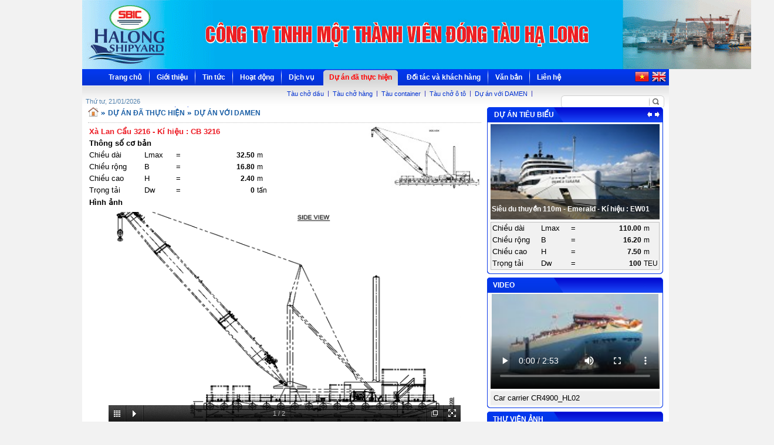

--- FILE ---
content_type: text/html; charset=utf-8
request_url: http://hlsy.com.vn/vi/du-an-da-thuc-hien/du-an-voi-damen/2018/05/81E2130E/xa-lan-cau-3216/
body_size: 26729
content:
<!DOCTYPE HTML PUBLIC " -//W3C//DTD HTML 4.0 Transitional//EN">
<html>
<head>
<link rel='canonical' href='http://sbichalong.com.vn/vi/du-an-da-thuc-hien/du-an-voi-damen/2018/05/81E2130E/xa-lan-cau-3216/'>
<title>Công ty TNHH Một thành viên Đóng tàu Hạ Long - Dự án đã thực hiện - Dự án với DAMEN - Xà Lan Cẩu 3216</title>
<meta property='og:title' content='Xà Lan Cẩu 3216'/>
<meta property='og:image' content='http://sbichalong.com.vn/mfiles/project/2018/05/81E2130E/160x90.jpg'/>
<meta property='og:description' content='Công ty TNHH Một thành viên Đóng tàu Hạ Long, chuyên đóng mới và sửa chữa các loại tàu chở hàng rời, tàu chở dầu, tàu chở khí gas lỏng, tàu công trình dịch vụ, ụ nổi, tàu chở container, tàu chở ô tô, tàu lai dắt, sa lan, tàu du lịch...'/>
<meta name='description' content='Công ty TNHH Một thành viên Đóng tàu Hạ Long, chuyên đóng mới và sửa chữa các loại tàu chở hàng rời, tàu chở dầu, tàu chở khí gas lỏng, tàu công trình dịch vụ, ụ nổi, tàu chở container, tàu chở ô tô, tàu lai dắt, sa lan, tàu du lịch...'/>
<meta name='keywords' content='Dự án với DAMEN, Đóng tàu Hạ Long, hlsy, Đóng tàu, Tàu biển, Tàu Container, Tàu hàng, Tàu chở dầu, tàu chở ô tô, tàu CSOV, mCMS, www.onip.vn'/>
<meta property='og:site_name' content='Công ty TNHH Một thành viên Đóng tàu Hạ Long'/>
<meta http-equiv='content-type' content='text/html; charset=utf-8'>
<meta name='generator' content='OnIP™: provide integrated solutions based on IP technology. Please visit www.onip.vn for more information!'>
<meta name='web_author' content='Nguyen Duc Minh - lukasminh'>
<meta name='copyright' content='sbichalong.com.vn'>
<meta name='robots' content='index, follow'>
<meta name='revisit-after' content='1 days'>
<meta http-equiv='refresh' content='1800'>
<meta name='viewport' content='width=device-width, initial-scale=1, maximum-scale=2, minimum-scale=0.5'>
<link type='text/css' rel='stylesheet' href='/mfiles/mCMS.css'>
<link href='/icons/sbichalong.ico' rel='shortcut icon'>
<script language="javascript"></script>
</head>
<body class='mB01'>
<center><div class='m8000'><div class='m0800' id='header'><img alt="" src="/mfiles/headerfooter/header-web-v2026v.gif" style="width: 1179px; height: 118px;" /></div></div><div class='m1600'><table class='m0818 m0800'><tr><td class='m1601'></td><td class='m0885'><div class='m1688' id='mT0' onmouseover='mMenu(1,0)' onmouseout='mMenu(2,0)'><div id='mT0.1' class='m168822'></div><div id='mT0.2' class='m168824'><a href='/vi/' class='mL084'>Trang chủ</a></div><div id='mT0.3' class='m168826'></div></div><div class='m1681' id='mP1'></div><div class='m1688' id='mT1' onmouseover='mMenu(1,1)' onmouseout='mMenu(2,1)'><div id='mT1.1' class='m168822'></div><div id='mT1.2' class='m168824'><a href='/vi/gioi-thieu/' class='mL084'>Giới thiệu</a></div><div id='mT1.3' class='m168826'></div></div><div class='m1681' id='mP2'></div><div class='m1688' id='mT2' onmouseover='mMenu(1,2)' onmouseout='mMenu(2,2)'><div id='mT2.1' class='m168822'></div><div id='mT2.2' class='m168824'><a href='/vi/tin-tuc/' class='mL084'>Tin tức</a></div><div id='mT2.3' class='m168826'></div></div><div class='m1681' id='mP3'></div><div class='m1688' id='mT3' onmouseover='mMenu(1,3)' onmouseout='mMenu(2,3)'><div id='mT3.1' class='m168822'></div><div id='mT3.2' class='m168824'><a href='/vi/hoat-dong/' class='mL084'>Hoạt động</a></div><div id='mT3.3' class='m168826'></div></div><div class='m1681' id='mP4'></div><div class='m1688' id='mT4' onmouseover='mMenu(1,4)' onmouseout='mMenu(2,4)'><div id='mT4.1' class='m168822'></div><div id='mT4.2' class='m168824'><a href='/vi/dich-vu/' class='mL084'>Dịch vụ</a></div><div id='mT4.3' class='m168826'></div></div><div class='m1680'></div><div class='m1688'><div id='mT.1' class='m168802'></div><div id='mT.2' class='m168804'><a href='/vi/du-an-da-thuc-hien/' class='mL085'>Dự án đã thực hiện</a></div><div id='mT.3' class='m168806'></div></div><div class='m1680'></div><div class='m1688' id='mT6' onmouseover='mMenu(1,6)' onmouseout='mMenu(2,6)'><div id='mT6.1' class='m168822'></div><div id='mT6.2' class='m168824'><a href='/vi/doi-tac-va-khach-hang/' class='mL084'>Đối tác và khách hàng</a></div><div id='mT6.3' class='m168826'></div></div><div class='m1681' id='mP7'></div><div class='m1688' id='mT7' onmouseover='mMenu(1,7)' onmouseout='mMenu(2,7)'><div id='mT7.1' class='m168822'></div><div id='mT7.2' class='m168824'><a href='/vi/van-ban/' class='mL084'>Văn bản</a></div><div id='mT7.3' class='m168826'></div></div><div class='m1681' id='mP8'></div><div class='m1688' id='mT8' onmouseover='mMenu(1,8)' onmouseout='mMenu(2,8)'><div id='mT8.1' class='m168822'></div><div id='mT8.2' class='m168824'><a href='/vi/lien-he/' class='mL084'>Liên hệ</a></div><div id='mT8.3' class='m168826'></div></div></td><td class='m0887'><a href='/vi/'><img src='/mfiles/common/vi.gif' class='m1602'></a><a href='/en/'><img src='/mfiles/common/en.gif' class='m1602'></a></td></tr></table></div><div id='mChild' class='m1800'><div class='m0800'><table class='m0818'><tr><td class='m1802 m0889'>   Thứ tư, 21/01/2026</td><td id='mOnIP.P' class='m1803 m0889'><div class='m1809' onmouseover='mMenu(1,0)' onmouseout='mMenu(2,0)' id='mT_0'><div style='width:10px' class='m1805'></div></div><div class='m1809' onmouseover='mMenu(1,1)' onmouseout='mMenu(2,1)' id='mT_1'><div class='m1806' onmouseover='sMenu(1,this)' onmouseout='sMenu(2,this)'><a href='/vi/gioi-thieu/lich-su-cong-ty/' class='mL082'>Lịch sử công ty</a></div><div class='m1808'>|</div><div class='m1806' onmouseover='sMenu(1,this)' onmouseout='sMenu(2,this)'><a href='/vi/gioi-thieu/mo-hinh-to-chuc/' class='mL082'>Mô hình tổ chức</a></div><div class='m1808'>|</div><div class='m1806' onmouseover='sMenu(1,this)' onmouseout='sMenu(2,this)'><a href='/vi/gioi-thieu/lanh-dao-cac-thoi-ky/' class='mL082'>Lãnh đạo các thời kỳ</a></div><div class='m1808'>|</div><div class='m1806' onmouseover='sMenu(1,this)' onmouseout='sMenu(2,this)'><a href='/vi/gioi-thieu/chinh-sach-muc-tieu/' class='mL082'>Chính sách & mục tiêu</a></div><div class='m1808'>|</div><div class='m1806' onmouseover='sMenu(1,this)' onmouseout='sMenu(2,this)'><a href='/vi/gioi-thieu/chung-chi-chat-luong/' class='mL082'>Chứng chỉ chất lượng</a></div></div><div class='m1809' onmouseover='mMenu(1,2)' onmouseout='mMenu(2,2)' id='mT_2'><div class='m1806' onmouseover='sMenu(1,this)' onmouseout='sMenu(2,this)'><a href='/vi/tin-tuc/tin-tong-cong-ty/' class='mL082'>Tin tổng công ty</a></div><div class='m1808'>|</div><div class='m1806' onmouseover='sMenu(1,this)' onmouseout='sMenu(2,this)'><a href='/vi/tin-tuc/tin-cong-ty/' class='mL082'>Tin công ty</a></div><div class='m1808'>|</div><div class='m1806' onmouseover='sMenu(1,this)' onmouseout='sMenu(2,this)'><a href='/vi/tin-tuc/thong-tin-du-an/' class='mL082'>Thông tin dự án</a></div><div class='m1808'>|</div><div class='m1806' onmouseover='sMenu(1,this)' onmouseout='sMenu(2,this)'><a href='/vi/tin-tuc/thong-tin-quang-cao/' class='mL082'>Thông tin quảng cáo</a></div></div><div class='m1809' onmouseover='mMenu(1,3)' onmouseout='mMenu(2,3)' id='mT_3'><div class='m1806' onmouseover='sMenu(1,this)' onmouseout='sMenu(2,this)'><a href='/vi/hoat-dong/hoat-dong-doan-the/' class='mL082'>Hoạt động đoàn thể</a></div><div class='m1808'>|</div><div class='m1806' onmouseover='sMenu(1,this)' onmouseout='sMenu(2,this)'><a href='/vi/hoat-dong/khoa-hoc-cong-nghe/' class='mL082'>Khoa học công nghệ</a></div><div class='m1808'>|</div><div class='m1806' onmouseover='sMenu(1,this)' onmouseout='sMenu(2,this)'><a href='/vi/hoat-dong/hop-tac-quoc-te/' class='mL082'>Hợp tác quốc tế</a></div><div class='m1808'>|</div><div class='m1806' onmouseover='sMenu(1,this)' onmouseout='sMenu(2,this)'><a href='/vi/hoat-dong/van-nghe-the-thao/' class='mL082'>Văn nghệ - Thể thao</a></div><div class='m1808'>|</div><div class='m1806' onmouseover='sMenu(1,this)' onmouseout='sMenu(2,this)'><a href='/vi/hoat-dong/video/' class='mL082'>Video</a></div><div class='m1808'>|</div><div class='m1806' onmouseover='sMenu(1,this)' onmouseout='sMenu(2,this)'><a href='/vi/hoat-dong/thu-vien-anh/' class='mL082'>Thư viện ảnh</a></div></div><div class='m1809' onmouseover='mMenu(1,4)' onmouseout='mMenu(2,4)' id='mT_4'><div style='width:10px' class='m1805'></div></div><div><div style='width:210px' class='m1805'></div><div class='m1806' onmouseover='sMenu(1,this)' onmouseout='sMenu(2,this)'><a href='/vi/du-an-da-thuc-hien/tau-cho-dau/' class='mL082'>Tàu chở dầu</a></div><div class='m1808'>|</div><div class='m1806' onmouseover='sMenu(1,this)' onmouseout='sMenu(2,this)'><a href='/vi/du-an-da-thuc-hien/tau-cho-hang/' class='mL082'>Tàu chở hàng</a></div><div class='m1808'>|</div><div class='m1806' onmouseover='sMenu(1,this)' onmouseout='sMenu(2,this)'><a href='/vi/du-an-da-thuc-hien/tau-container/' class='mL082'>Tàu container</a></div><div class='m1808'>|</div><div class='m1806' onmouseover='sMenu(1,this)' onmouseout='sMenu(2,this)'><a href='/vi/du-an-da-thuc-hien/tau-cho-o-to/' class='mL082'>Tàu chở ô tô</a></div><div class='m1808'>|</div><div class='m1806' onmouseover='sMenu(1,this)' onmouseout='sMenu(2,this)'><a href='/vi/du-an-da-thuc-hien/du-an-voi-damen/' class='mL082'>Dự án với DAMEN</a></div><div class='m1808'>|</div><div class='m1806' onmouseover='sMenu(1,this)' onmouseout='sMenu(2,this)'><a href='/vi/du-an-da-thuc-hien/du-an-voi-sba/' class='mL082'>Dự án với SBA</a></div></div><div class='m1809' onmouseover='mMenu(1,6)' onmouseout='mMenu(2,6)' id='mT_6'><div class='m1806' onmouseover='sMenu(1,this)' onmouseout='sMenu(2,this)'><a href='/vi/doi-tac-va-khach-hang/danh-sach-cac-doi-tac-khach-hang/' class='mL082'>Danh sách các đối tác, khách hàng</a></div><div class='m1808'>|</div><div class='m1806' onmouseover='sMenu(1,this)' onmouseout='sMenu(2,this)'><a href='/vi/doi-tac-va-khach-hang/phan-hoi-tu-khach-hang/' class='mL082'>Phản hồi từ khách hàng</a></div></div><div class='m1809' onmouseover='mMenu(1,7)' onmouseout='mMenu(2,7)' id='mT_7'><div style='width:350px' class='m1805'></div><div class='m1806' onmouseover='sMenu(1,this)' onmouseout='sMenu(2,this)'><a href='/vi/van-ban/chinh-phu/' class='mL082'>Chính phủ</a></div><div class='m1808'>|</div><div class='m1806' onmouseover='sMenu(1,this)' onmouseout='sMenu(2,this)'><a href='/vi/van-ban/bo-nganh/' class='mL082'>Bộ ngành</a></div><div class='m1808'>|</div><div class='m1806' onmouseover='sMenu(1,this)' onmouseout='sMenu(2,this)'><a href='/vi/van-ban/tong-cong-ty/' class='mL082'>Tổng công ty</a></div><div class='m1808'>|</div><div class='m1806' onmouseover='sMenu(1,this)' onmouseout='sMenu(2,this)'><a href='/vi/van-ban/van-ban-cong-ty/' class='mL082'>Văn Bản Công ty</a></div></div><div class='m1809' onmouseover='mMenu(1,8)' onmouseout='mMenu(2,8)' id='mT_8'><div style='width:10px' class='m1805'></div></div></td><td class='m1880'></td><td class='m1881'><form action='/vi/timkiem/' id='sform' name='sform' class='m0809' method='post'><input type='text' name='mQ' class='m1882'></form></td><td onclick='document.forms["sform"].submit()' class='m1883'></td></tr></table></div></div><div class='m0800'><div class='m0801'><div class='m0802'><div class='m0850 m0886'><img src='/icons/home.png' class='m0851'><img src='/icons/arrow.png' class='m0852'><a href='/vi/du-an-da-thuc-hien/' class='mL087'>DỰ ÁN ĐÃ THỰC HIỆN</a><img src='/icons/arrow.png' class='m0852'>DỰ ÁN VỚI DAMEN</div><div class='m8441'><img src='/mfiles/project/2018/05/81E2130E/160x90.jpg' class='m8442'></div><div class='m8443 m0880'><table class='m0815'><tr><td class='m0821 m0881' colspan='5'>Xà Lan Cẩu 3216 - Kí hiệu : CB 3216</td></tr><tr><td class='m0881' colspan='4'>Thông số cơ bản</td></tr><tr><td class='m0880'>Chiều dài</td><td class='m0880'>Lmax</td><td class='m0880'>=</td><td class='m8447'><div class='m0887'>32.50</div></td><td class='m0883'>m</td></tr><tr><td class='m8444 m0880'>Chiều rộng</td><td class='m8445 m0880'>B</td><td class='m8446 m0880'>=</td><td class='m8447'><div class='m0887'>16.80</div></td><td class='m0883'>m</td></tr><tr><td class='m0880'>Chiều cao</td><td class='m0880'>H</td><td class='m0880'>=</td><td class='m8447'><div class='m0887'>2.40</div></td><td class='m0883'>m</td></tr><tr><td class='m0880'>Trọng tải</td><td class='m0880'>Dw</td><td class='m0880'>=</td><td class='m8447'><div class='m0887'>0</div></td><td class='m0883'>tấn</td></tr></table></div><div class='m0881' style='margin:2px;'>Hình ảnh</div><div class='m8448'><script src='/galleria/jquery.js'></script><script src='/galleria/galleria-1.2.5.min.js'></script><style>#galleria{width:600px; height:360px; }</style><center><div id='galleria'><img title='' alt='' src='/mfiles/project/2018/05/81E2130E/xa-lan-1.png'><img title='' alt='' src='/mfiles/project/2018/05/81E2130E/xa-lan-2.jpg'></div></center><script>Galleria.loadTheme('/galleria/themes/twelve/galleria.twelve.min.js');$('#galleria').galleria();</script></div><div class='m0814 m0884'><span class='m0822'><a href='?p=1' target='mprint' class='mL090' title='Trang để in'><img src='/icons/printi.gif' class='m0813'>Trang in</a></span><span class='m0822' onclick='mGetExt(8,1)'><img src='/icons/mail.gif' class='m0813'>Gửi bạn bè</span> <a href='http://www.facebook.com/sharer.php?u=http://sbichalong.com.vn/vi/du-an-da-thuc-hien/du-an-voi-damen/2018/05/81E2130E/xa-lan-cau-3216/' class='mL090' target='onip.share'><img src='/icons/facebook.gif' class='m0813'>Chia sẻ trên facebook</a>  <a class='mL090' href='http://twitter.com/home?status=http://http://sbichalong.com.vn/vi/du-an-da-thuc-hien/du-an-voi-damen/2018/05/81E2130E/xa-lan-cau-3216/' target='onip.share'><img src='/icons/twitter.gif' class='m0813'>Chia sẻ trên twitter</a></div><div id='mOnIP.ext' class='m0812'></div><div class='m8401 m0881'>Các dự án khác:</div><table class='m0816'><tr><td class='m8681'><div class='m8682'><div class='m8683'><a href='/vi/du-an-da-thuc-hien/du-an-voi-damen/2014/09/81E21309/tau-day-atd-2412/'><img src='/mfiles/project/2014/09/81E21309/img-6263-240x160-239x135.jpg' class='m8684'></a></div><div class='m8685 m0882'><a href='/vi/du-an-da-thuc-hien/du-an-voi-damen/2014/09/81E21309/tau-day-atd-2412/' class='mL089'>Tàu đẩy ATD 2412</a></div></div></td><td class='m8681'><div class='m8682'><div class='m8683'><a href='/vi/du-an-da-thuc-hien/du-an-voi-damen/2018/05/81E2130B/tau-psv-3300/'><img src='/mfiles/project/2018/05/81E2130B/1-psv-3300.jpg' class='m8684'></a></div><div class='m8685 m0882'><a href='/vi/du-an-da-thuc-hien/du-an-voi-damen/2018/05/81E2130B/tau-psv-3300/' class='mL089'>Tàu PSV 3300</a></div></div></td><td class='m8681'><div class='m8682'><div class='m8683'><a href='/vi/du-an-da-thuc-hien/du-an-voi-damen/2018/05/81E2130C/roro-5612/'><img src='/mfiles/project/2018/05/81E2130C/160x90.jpg' class='m8684'></a></div><div class='m8685 m0882'><a href='/vi/du-an-da-thuc-hien/du-an-voi-damen/2018/05/81E2130C/roro-5612/' class='mL089'>Roro 5612</a></div></div></td></tr><tr><td colspan='3'><div class='m8686'></div></td></tr></table><div class='m8410'></div></div><div id='oRegion' class='m0804'><div class='m8081'><table class='m0818'><tr><td class='m8095 m0886'>DỰ ÁN TIÊU BIỂU</td><td class='m0887'><img src='/mfiles/common/a.back.gif' class='m8096' onclick='mProject(-1)' title='Trước'> <img src='/mfiles/common/a.next.gif' class='m8096' onclick='mProject(1)' title='Tiếp'></td></tr></table></div><div class='m8083'><div class='m8084'><center><div class='m8098'><div id='oProject1' class='m8099' ><div class='m8692'><a href='/vi/du-an-da-thuc-hien/tau-cho-hang/2026/01/81E203F7/sieu-du-thuyen-110m-emerald/'><img src='/mfiles/project/2026/01/81E203F7/du-thuyen-110m-no2-1.jpg' class='m8688'></a><div class='m8693'><table class='m0815'><tr><td colspan='4' class='m0886 m8694'><a href='/vi/du-an-da-thuc-hien/tau-cho-hang/2026/01/81E203F7/sieu-du-thuyen-110m-emerald/' class='mL084'>Siêu du thuyền 110m - Emerald - Kí hiệu : EW01</a></td></tr></table></div></div><div class='m8697'><div class='m8698'><table class='m0815'><tr><td class='m0880'>Chiều dài</td><td class='m0880'>Lmax</td><td class='m0880'>=</td><td class='m8447'><div class='m0887'>110.00</div></td><td class='m0883'>m</td></tr><tr><td class='m8444 m0880'>Chiều rộng</td><td class='m8445 m0880'>B</td><td class='m8446 m0880'>=</td><td class='m8447'><div class='m0887'>16.20</div></td><td class='m0883'>m</td></tr><tr><td class='m0880'>Chiều cao</td><td class='m0880'>H</td><td class='m0880'>=</td><td class='m8447'><div class='m0887'>7.50</div></td><td class='m0883'>m</td></tr><tr><td class='m0880'>Trọng tải</td><td class='m0880'>Dw</td><td class='m0880'>=</td><td class='m8447'><div class='m0887'>100</div></td><td class='m0883'>TEU</td></tr></table></div></div></div><div id='oProject2' class='m8099' style='display:none' ><div class='m8692'><a href='/vi/du-an-da-thuc-hien/tau-cho-hang/2026/01/81E203F6/tau-cho-hang-roi-45-000-tan-so-1/'><img src='/mfiles/project/2026/01/81E203F6/dji-0223-1.jpg' class='m8688'></a><div class='m8693'><table class='m0815'><tr><td colspan='4' class='m0886 m8694'><a href='/vi/du-an-da-thuc-hien/tau-cho-hang/2026/01/81E203F6/tau-cho-hang-roi-45-000-tan-so-1/' class='mL084'>Tàu chở hàng rời 45.000 tấn số 1 - Kí hiệu : VB45-01</a></td></tr></table></div></div><div class='m8697'><div class='m8698'><table class='m0815'><tr><td class='m0880'>Chiều dài</td><td class='m0880'>Lmax</td><td class='m0880'>=</td><td class='m8447'><div class='m0887'>185.00</div></td><td class='m0883'>m</td></tr><tr><td class='m8444 m0880'>Chiều rộng</td><td class='m8445 m0880'>B</td><td class='m8446 m0880'>=</td><td class='m8447'><div class='m0887'>31.00</div></td><td class='m0883'>m</td></tr><tr><td class='m0880'>Chiều cao</td><td class='m0880'>H</td><td class='m0880'>=</td><td class='m8447'><div class='m0887'>15.50</div></td><td class='m0883'>m</td></tr><tr><td class='m0880'>Trọng tải</td><td class='m0880'>Dw</td><td class='m0880'>=</td><td class='m8447'><div class='m0887'>45000</div></td><td class='m0883'>tấn</td></tr></table></div></div></div><div id='oProject3' class='m8099' style='display:none' ><div class='m8692'><a href='/vi/du-an-da-thuc-hien/du-an-voi-damen/2018/05/81E2130C/roro-5612/'><img src='/mfiles/project/2018/05/81E2130C/160x90.jpg' class='m8688'></a><div class='m8693'><table class='m0815'><tr><td colspan='4' class='m0886 m8694'><a href='/vi/du-an-da-thuc-hien/du-an-voi-damen/2018/05/81E2130C/roro-5612/' class='mL084'>Roro 5612 - Kí hiệu : Roro 5612</a></td></tr></table></div></div><div class='m8697'><div class='m8698'><table class='m0815'><tr><td class='m0880'>Chiều dài</td><td class='m0880'>Lmax</td><td class='m0880'>=</td><td class='m8447'><div class='m0887'>57.27</div></td><td class='m0883'>m</td></tr><tr><td class='m8444 m0880'>Chiều rộng</td><td class='m8445 m0880'>B</td><td class='m8446 m0880'>=</td><td class='m8447'><div class='m0887'>12.00</div></td><td class='m0883'>m</td></tr><tr><td class='m0880'>Chiều cao</td><td class='m0880'>H</td><td class='m0880'>=</td><td class='m8447'><div class='m0887'>3.50</div></td><td class='m0883'>m</td></tr><tr><td class='m0880'>Trọng tải</td><td class='m0880'>Dw</td><td class='m0880'>=</td><td class='m8447'><div class='m0887'>600</div></td><td class='m0883'>tấn</td></tr></table></div></div></div><div id='oProject4' class='m8099' style='display:none' ><div class='m8692'><a href='/vi/du-an-da-thuc-hien/du-an-voi-damen/2018/05/81E2130B/tau-psv-3300/'><img src='/mfiles/project/2018/05/81E2130B/1-psv-3300.jpg' class='m8688'></a><div class='m8693'><table class='m0815'><tr><td colspan='4' class='m0886 m8694'><a href='/vi/du-an-da-thuc-hien/du-an-voi-damen/2018/05/81E2130B/tau-psv-3300/' class='mL084'>Tàu PSV 3300</a></td></tr></table></div></div><div class='m8697'><div class='m8698'><table class='m0815'><tr><td class='m0880'>Chiều dài</td><td class='m0880'>Lmax</td><td class='m0880'>=</td><td class='m8447'><div class='m0887'>80.00</div></td><td class='m0883'>m</td></tr><tr><td class='m8444 m0880'>Chiều rộng</td><td class='m8445 m0880'>B</td><td class='m8446 m0880'>=</td><td class='m8447'><div class='m0887'>16.20</div></td><td class='m0883'>m</td></tr><tr><td class='m0880'>Chiều cao</td><td class='m0880'>H</td><td class='m0880'>=</td><td class='m8447'><div class='m0887'>7.50</div></td><td class='m0883'>m</td></tr><tr><td class='m0880'>Trọng tải</td><td class='m0880'>Dw</td><td class='m0880'>=</td><td class='m8447'><div class='m0887'>1500</div></td><td class='m0883'>tấn</td></tr></table></div></div></div><div id='oProject5' class='m8099' style='display:none' ><div class='m8692'><a href='/vi/du-an-da-thuc-hien/tau-cho-hang/2014/09/81E21304/tau-cho-hang-53-000-tan/'><img src='/mfiles/project/2014/09/81E21304/53000t-240-238x135.jpg' class='m8688'></a><div class='m8693'><table class='m0815'><tr><td colspan='4' class='m0886 m8694'><a href='/vi/du-an-da-thuc-hien/tau-cho-hang/2014/09/81E21304/tau-cho-hang-53-000-tan/' class='mL084'>Tàu chở hàng 53.000 Tấn - Kí hiệu : 53.000</a></td></tr></table></div></div><div class='m8697'><div class='m8698'><table class='m0815'><tr><td class='m0880'>Chiều dài</td><td class='m0880'>Lmax</td><td class='m0880'>=</td><td class='m8447'><div class='m0887'>190.00</div></td><td class='m0883'>m</td></tr><tr><td class='m8444 m0880'>Chiều rộng</td><td class='m8445 m0880'>B</td><td class='m8446 m0880'>=</td><td class='m8447'><div class='m0887'>32.26</div></td><td class='m0883'>m</td></tr><tr><td class='m0880'>Chiều cao</td><td class='m0880'>H</td><td class='m0880'>=</td><td class='m8447'><div class='m0887'>17.50</div></td><td class='m0883'>m</td></tr><tr><td class='m0880'>Trọng tải</td><td class='m0880'>Dw</td><td class='m0880'>=</td><td class='m8447'><div class='m0887'>53000</div></td><td class='m0883'>tấn</td></tr></table></div></div></div><div id='oProject6' class='m8099' style='display:none' ><div class='m8692'><a href='/vi/du-an-da-thuc-hien/tau-cho-dau/2014/09/81E21303/tau-cho-dau-3-500-dwt/'><img src='/mfiles/project/2014/09/81E21303/tau-dau-240x135.jpg' class='m8688'></a><div class='m8693'><table class='m0815'><tr><td colspan='4' class='m0886 m8694'><a href='/vi/du-an-da-thuc-hien/tau-cho-dau/2014/09/81E21303/tau-cho-dau-3-500-dwt/' class='mL084'>Tau chở dầu 3.500 DWT</a></td></tr></table></div></div><div class='m8697'><div class='m8698'><table class='m0815'><tr><td class='m0880'>Chiều dài</td><td class='m0880'>Lmax</td><td class='m0880'>=</td><td class='m8447'><div class='m0887'>92.35</div></td><td class='m0883'>m</td></tr><tr><td class='m8444 m0880'>Chiều rộng</td><td class='m8445 m0880'>B</td><td class='m8446 m0880'>=</td><td class='m8447'><div class='m0887'>14.00</div></td><td class='m0883'>m</td></tr><tr><td class='m0880'>Chiều cao</td><td class='m0880'>H</td><td class='m0880'>=</td><td class='m8447'><div class='m0887'>7.85</div></td><td class='m0883'>m</td></tr><tr><td class='m0880'>Trọng tải</td><td class='m0880'>Dw</td><td class='m0880'>=</td><td class='m8447'><div class='m0887'>3500</div></td><td class='m0883'>tấn</td></tr></table></div></div></div></div></center></div></div><div class='m8085'></div><script type='text/javascript'>var iProject=1;tProject=6</script><div class='m8081 m0886'><a href='/vi/hoat-dong/video/' class='mL8080'>VIDEO</a></div><div class='m8083'><div class='m8084'><center><div id='vOnIP0'><object classid='clsid:D27CDB6E-AE6D-11cf-96B8-444553540000' height='162' width='288'><param name='movie' value='/editor/plugins/jwplayer/player.swf' /><param name='allowfullscreen' value='true' /><param name='allowscriptaccess' value='always' /><param name='flashvars' value='file=/mfiles/video/2014/10/81E2130C/car-carrier-cr4900-hl02.mp4&amp;autostart=false' /><embed allowfullscreen='true' allowscriptaccess='always' flashvars='file=/mfiles/video/2014/10/81E2130C/car-carrier-cr4900-hl02.mp4&amp;image=/mfiles/video/2014/10/81E2130C/tau-cho-4900-240-160x99-158x90.jpg&amp;autostart=false&amp;stretching=fill' height='162' id='player1' name='player1' src='/editor/plugins/jwplayer/player.swf' width='288' wmode='opaque'></embed></object></div><div style='display:none' id='vOnIP_0'><video poster='/mfiles/video/2014/10/81E2130C/tau-cho-4900-240-160x99-158x90.jpg' width='288' height='162' controls><source src='/mfiles/video/2014/10/81E2130C/car-carrier-cr4900-hl02.mp4' type='video/mp4'></video></div></center></div><div class='m0880 m8690'>Car carrier CR4900_HL02</div></div><div class='m8085'></div><div class='m8081 m0886'><a href='/vi/hoat-dong/thu-vien-anh/' class='mL8080'>THƯ VIỆN ẢNH</a></div><div class='m8083'><div class='m8084'><div class='m8692'><a href='/vi/hoat-dong/thu-vien-anh/2014/10/81E21305/tau-keo-atd-2412/'><img src='/mfiles/gallery/2014/10/81E21304/img-6264_240x135.jpg' class='m8688'></a><div class='m8693'><div class='m0886 m8694'><a href='/vi/hoat-dong/thu-vien-anh/2014/10/81E21305/tau-keo-atd-2412/' class='mL084'>Tàu kéo ATD 2412</a></div></div></div><div class='m0880 m8695'><a href='/vi/hoat-dong/thu-vien-anh/2014/09/81E21303/anh-ban-giao/' class='mL090'>Ảnh bàn giao</a></div></div></div><div class='m8085'></div><div class='m8090'><a href="http://sso.secureserver.net/?app=email&amp;realm=pass"><img alt="" src="/mfiles/block/2013/01/81E21302/checkmail.jpg" style="width: 300px; height: 64px;" /></a></div></div></div></div><div class='m0805'></div><div class='m8008'><div class='m0800' id='footer'><div><span style="color:#ffffff;"><span style="font-family:arial,helvetica,sans-serif;"><strong><span style="background-color:#0000CD;">&copy; 2014 - CÔNG TY TNHH MỘT THÀNH VIÊN ĐÓNG TÀU HẠ LONG</span></strong><br />
<span style="background-color:#0000CD;">Địa chỉ: Phường Việt Hưng - Tỉnh Quảng Ninh.</span><br />
<span style="background-color:#0000CD;">Điện thoại: 0203.3846556 - Fax: 0203.3846044 - Email: vanthuhalong@hlsy.com.vn</span></span></span></div>
</div></div><div style='float:left;width:0px;height:0px;overflow:hidden;'><a href='http://www.onip.vn'>Thiết kế web: OnIP&#8482;</a></div>
</center>
<script type='text/javascript' src='/scripts/flashDetector.js'></script>
<script type='text/javascript' src='/script/'></script>
<img src='/log/?q=4f69335e28fe5e5b34b87499dc852102-6-3.145.68.150-202601212112' class='opx' alt=''>
</body>
</html>

--- FILE ---
content_type: text/css
request_url: http://hlsy.com.vn/mfiles/mCMS.css
body_size: 20571
content:
/*body*/
.mB01{padding:0px;margin:0px;background:#F2F2F2;}
.mB02{padding:1px;margin:0px;width:670px;}/*print*/

/*common*/
a:link			{text-decoration:none;}
a:visited		{text-decoration:none;}
a:hover		{text-decoration:none;}

select{margin:0px;}
textarea{margin:0px;resize:none;}
input[type=text], input[type=password]{margin:0px;}
input[type=submit], input[type=reset], input[type=button]{margin-right:1px;padding:1px 5px;}
input[type=radio]{margin:0px 2px 1px -1px;vertical-align:middle;}
input[type=checkbox]{margin:0px 2px 1px 0px;vertical-align:middle;}

embed		{margin:auto;padding:0px;display:block;} 
img.opx		{margin:0px;padding:0px;display:block;border:0px;}
object		{margin:auto;padding:0px;display:block;} 

#oRegion embed, object {display:block;}
#mRegion {line-height:20px;min-height:325px;max-width:670px;}
#mRegion br {display:block;margin-bottom:10px;content:"";}

.m0800{width:1000px;}
.m0801{float:left;background:white;}
.m0802{float:left;overflow:hidden;margin:0px 10px 15px 10px;width:670px;min-height:400px;line-height:18px;}
.m0804{float:left;overflow:hidden;margin:0px 10px 15px 0px;width:300px;min-height:400px;line-height:18px;}
.m0805{float:left;width:1000px;height:1px;clear:both;overflow:hidden;}

.m0808{margin:0px;padding:1px;}
.m0809{margin:0px;padding:2px;}
.m0810{padding-top:1px;}
.m0811{float:left;width:100%;margin:20px 0px;text-align:right;}
.m0812{margin:10px 2px 2px 0px;} /*content space*/
.m0813{margin:0px 1px 0px 5px;border:0px;}
.m0814{margin:30px 0px 4px 0px;} /*email face author and others*/

table.m0815 {border-spacing:0px;border-collapse:collapse;margin:0px;}
table.m0815 td {border-spacing:0px;padding:1px 2px;margin:0px;vertical-align:middle;}
table.m0816 {border-spacing:0px;border-collapse:collapse;margin:0px;}
table.m0816 td {border-spacing:0px;padding:0px;margin:0px;vertical-align:top;}
table.m0818 {border-spacing:0px;border-collapse:collapse;margin:0px;}
table.m0818 td {border-spacing:0px;padding:0px;margin:0px;vertical-align:middle;}

.m0820{color:#ED1B24;}
.m0821{color:#ED1B24;}
.m0822{cursor:pointer;margin:1px;}
.m0823{float:right;cursor:pointer;}



/*tip*/
.m0825{position:absolute;width:400px;}
.m0826{background:url('/mfiles/common/tipbox.top.png') no-repeat;height:5px;}
.m0827{background:url('/mfiles/common/tipbox.bgr.png') repeat-y; padding:0px 10px;}
.m0828{background:url('/mfiles/common/tipbox.bottom.png') no-repeat;height:9px;}

/*iframe*/
.m0845{width:605px;height:440px;padding:0px;border:0px;} 
.m0846{width:605px;height:670px;padding:0px;border:0px;}
.m0848{width:595px;}
table.m0848{width:595px;}

/*navigator*/
.m0850{border-bottom:1px dotted #C0C0C0;padding-bottom:5px;color:#1B5FA6;margin-bottom:5px;}
.m0851{padding-bottom:3px;vertical-align:middle;}
.m0852{padding:1px 2px 0px 2px;vertical-align:middle;}

/*caption*/
table.m0855 {border-spacing:0px;border-collapse:collapse;}
table.m0855 td {border-spacing:0px;padding:1px 2px;vertical-align:middle;}
.m0856{margin:4px 3px 10px 3px;font-style:italic;color:#000080;line-height:16px;}   

/*link*/
a:link.mL080		{color:#CC0000;} /*home link*/
a:visited.mL080	{color:#CC0000;}
a:hover.mL080	{color:#CC0000;}

a:link.mL081		{color:white;} /*bottom menu*/
a:visited.mL081	{color:white;}
a:hover.mL081	{color:white;}

a:link.mL082		{color:#0332D1;} /*sub menu*/
a:visited.mL082	{color:#0332D1;}
a:hover.mL082	{color:#0332D1;}

a:link.mL083		{color:white;} /*sub menu*/
a:visited.mL083	{color:white;}
a:hover.mL083	{color:white;}

a:link.mL084		{color:white;} /*master menu*/
a:visited.mL084	{color:white;}
a:hover.mL084	{color:white;}

a:link.mL085		{color:red;} /*master menu*/
a:visited.mL085	{color:red;}
a:hover.mL085	{color:red;}

a:link.mL086		{color:black;} /*master menu*/
a:visited.mL086	{color:black;}
a:hover.mL086	{color:black;}

a:link.mL087		{color:#1B5FA6;} /*navigator*/
a:visited.mL087	{color:#1B5FA6;}
a:hover.mL087	{color:#1B5FA6;}

a:link.mL088		{color:black;} /*title*/
a:visited.mL088	{color:black;}
a:hover.mL088	{color:black;}

a:link.mL089		{color:black;} /*other*/
a:visited.mL089	{color:black;}
a:hover.mL089	{color:black;}

a:link.mL090		{color:black;} /*none*/
a:visited.mL090	{color:black;}
a:hover.mL090	{color:black;}

/*font*/
.m0880{font-family:'Arial';font-size:10pt;text-align:left;}
.m0881{font-family:'Arial';font-size:10pt;font-weight:bold;text-align:left;}
.m0882{font-family:'Arial';font-size:10pt;text-align:justify;}
.m0883{font-family:'Arial';font-size:9pt;text-align:left;}
.m0884{font-family:'Arial';font-size:9pt;text-align:center;}
.m0885{font-family:'Arial';font-size:9pt;font-weight:bold;text-align:center;}
.m0886{font-family:'Arial';font-size:9pt;font-weight:bold;text-align:left;}
.m0887{font-family:'Arial';font-size:9pt;font-weight:bold;text-align:right;}
.m0888{font-family:'Arial';font-size:9pt;text-align:justify;}
.m0889{font-family:'Arial';font-size:8pt;text-align:left;}
.m0890{font-family:'Arial';font-size:10pt;font-weight:bold;color:#1B5FA6;text-align:left;line-height:20px;}
.m0891{font-family:'Arial';font-size:9pt;text-align:right;}

.m0899{margin:4px 5px 4px 6px;padding-left:10px;background:url('/mfiles/common/bullet.o.gif') no-repeat 3px 6px;}

/*menu*/
.m1600{background:url('/mfiles/common/menu.bgr.gif') repeat-x;width:1000px;height:29px;overflow:hidden;}
.m1601{width:35px;}
.m1602{margin:1px 5px 0px 0px;border:0px;}
.m1603{}

.m1680{float:left;width:5px;height:29px;}
.m1681{float:left;width:5px;height:29px;background:url('/mfiles/common/menu.split.gif') no-repeat center center;}

.m1688{float:left;}
.m168802{float:left;background:url('/mfiles/common/menu.selected.left.gif');width:5px;height:29px;}
.m168804{float:left;background:url('/mfiles/common/menu.selected.middle.gif') repeat-x;padding:7px 5px 8px}
.m168806{float:left;background:url('/mfiles/common/menu.selected.right.gif');width:5px;height:29px;}

.m168812{float:left;background:url('/mfiles/common/menu.over.left.gif');width:5px;height:29px;}
.m168814{float:left;background:url('/mfiles/common/menu.over.middle.gif') repeat-x;padding:7px 5px 8px}
.m168816{float:left;background:url('/mfiles/common/menu.over.right.gif');width:5px;height:29px;}

.m168822{float:left;width:5px;height:29px;}
.m168824{float:left;padding:7px 5px 8px;}
.m168826{float:left;width:5px;height:29px;}

/*sub menu*/
.m1800{background:url('/mfiles/common/submenu.bgr.gif') repeat-x;height:36px;width:1000px;}
.m1801{background:url('/mfiles/common/submenu.over.gif') repeat-x;height:36px;width:1000px;}
.m1802{width:135px;height:28px;color:#5080AE;}
.m1803{width:685px;color:#2627B5;}
.m1804{position:absolute;display:block;height:28px;white-space:nowrap;background:url('/mfiles/common/submenu.over.gif') repeat-x center top;width:683px;color:#2627B5;}
.m1805{float:left;padding:5px 1px;visibility:hidden;}
.m1806{float:left;padding:7px 3px;}
.m1807{float:left;padding:5px 0px;width:680px;}
.m1808{float:left;padding:6px 1px;margin:0px 2px;}
.m1809{position:absolute;display:none;}
.m1810{float:right;margin-right:5px;padding-top:4px;}
.m1811{margin:0px 3px 1px 3px;vertical-align:bottom;border:0px;color:#ED1B24;}

.m1816{width:865px;color:#2627B5;}
.m1818{position:absolute;display:block;height:28px;white-space:nowrap;background:url('/mfiles/common/submenu.over.gif') repeat-x center top;width:863px;color:#2627B5;}

/*drop down*/
.m1820{display:none;position:absolute;width:175px;}
.m1821{display:none;position:absolute;width:1px;}
.m1822{float:left;background:#78B5F7;border:solid 1px #78B5F7;max-width:350px;}
.m1824{padding:3px 6px;white-space:nowrap;}
.m1825{position:absolute;display:block;}
.m1828{height:1px;margin:1px 0px;background:#E1E1E1;width:100%;overflow:hidden;}

.m1861{margin:3px 0px 0px 10px;cursor:pointer;}
.m1862{display:none;}
.m1863{float:left;}
.m1864{margin:3px 6px 0px 2px;cursor:pointer;}


.m1880{background:url('/mfiles/common/search.left.png') no-repeat;background-position:center right;width:6px;}
.m1881{background:url('/mfiles/common/search.bgr.gif') repeat-x;background-position:center center;width:138px;height:22px;}
.m1882{width:136px;height:14px;border:0px;margin-left:1px;}
.m1883{background:url('/mfiles/common/search.go.png') no-repeat;background-position:left;width:34px;cursor:pointer;}
.m1885{width:22px;}

/*bottom*/
.m1886{float:left;width:100%;padding:6px 0px;background:url('/mfiles/common/bottommenu.bgr.gif') repeat-x;}
.m1887{padding:0px 10px;color:white;}
.m1888{}

/*header & footer */
#header img, embed {display:block;border:0px;}
#footer img, embed {display:block;border:0px;}
.m8000{display:block;background:url('/mfiles/common/header.bgr.gif') repeat-x;width:1000px;}
.m8002{background:white;padding-bottom:10px;}
.m8003{display:block;width:980px;height:245px;}
.m8005{width:600px;}
.m8006{float:right;margin:2px;}
.m8008{float:left;width:100%;min-width:1000px;background:url('/mfiles/common/footer.bgr.gif') repeat-x;padding:10px 0px;line-height:20px;}
.m8009{border:0px;margin-right:5px;float:right;}

/*ads*/
.m8014{width:300px;margin-bottom:5px;}

.m8016{width:300px;height:100px;margin-bottom:5px;}

.m8018{width:300px;height:125px;margin-bottom:5px;}

.m8020{width:300px;height:500px;margin-bottom:5px;}

.m8022{width:300px;height:600px;margin-bottom:5px;}

/*block*/
.m8080{padding-bottom:2px;}
a:link.mL8080		{color:white;} 
a:visited.mL8080	{color:white;}
a:hover.mL8080  	{color:white;}
.m8081{background:url('/mfiles/common/rightbox.title.gif') no-repeat;padding:4px 3px 4px 10px;color:white;}
.m8082{background:#0337EB;height:1px;overflow:hidden;}
.m8083{background:url('/mfiles/common/rightbox.bgr.gif') repeat-y;}
.m8084{padding:2px 3px 0px 3px;max-width:298px;}
.m8085{background:url('/mfiles/common/rightbox.bottom.gif') no-repeat;height:5px;margin-bottom:6px;overflow:hidden;}
.m8086{margin:4px 1px 2px 1px;border-top:1px dotted #E1E1E1;height:1px;overflow:hidden;}
.m8087{height:36px;overflow:hidden;}
.m8088{background:url('/mfiles/common/bullet.gif') no-repeat 0px 6px;padding:0px 2px 3px 11px;}
.m8090{margin-bottom:1px;}
.m8091{margin:5px 0px;padding:0px 4px 4px 0px;}

.m8095{width:260px;}
.m8096{cursor:pointer;padding:0px 1px;}
.m8098{overflow:hidden;position:relative;height:252px}
.m8099{}
/*panel*/


/*page number index*/
.m8180{margin-top:10px;}
.m8181{float:left;background:url('/icons/page.out.left.gif') no-repeat;width:8px;height:18px;}
.m8183{float:left;background:url('/icons/page.out.bgr.gif') repeat-x;cursor:pointer;padding:0px 1px;line-height:18px;}
.m8185{float:left;background:url('/icons/page.out.right.gif') no-repeat;width:8px;height:18px;}
.m8182{float:left;background:url('/icons/page.in.left.gif') no-repeat;width:8px;height:18px;}
.m8184{float:left;font-weight:bold;color:#ED1B24;background:url('/icons/page.in.bgr.gif') repeat-x;padding:0px 1px;line-height:18px;}
.m8186{float:left;background:url('/icons/page.in.right.gif') no-repeat;width:8px;height:18px;}
.m8188{cursor:pointer;}

/*faq & document*/
.m8240{cursor:pointer;margin:5px 0px 3px 0px;background:url('/mfiles/common/bullet.gif') no-repeat 1px 4px;padding-left:8px;}
.m8241{padding:2px 3px 0px 0px;}
.m8242{margin:3px 0px 1px 10px;border:1px solid #EFEFEF;padding:3px;display:none;background:#F8F8F8;}
.m8243{}

.m8246{width:610px;}
.m8247{width:60px;}
.m8248{padding:2px 0px;}

.m8250{padding:5px 3px;}
.m8251{border:1px solid #C0C0C0;background:#F1F1F1;}

table.m8252{border:#C0C0C0 1px solid;border-spacing:0px;border-collapse:collapse;margin:1px 0px;}
table.m8252 td{border:#C0C0C0 1px solid;padding:2px;}
.m8253{width:35px;}
.m8254{width:185px;}
.m8255{width:85px;}
.m8256{width:440px;}
.m8257{width:45px;}

/*vote*/
.m8260{padding:4px 4px 4px 8px;}
table.m8262{width:275px;margin-left:20px;}
.m8264{width:64px;margin:1px;font-size:8pt;text-align:center;}

table.m8266{margin:20px;border:1px solid #C0C0C0;}
table.m8266 td {border:1px solid #C0C0C0;padding:2px 5px;}
.m8268{background:url('/mfiles/common/bar.22.gif') repeat-x center bottom;color:black;}
.m8269{font-family:'Arial';font-size:10pt;text-align:right;}




/*feedback & discustion*/
.m8280{margin-top:10px;}
.m8281{height:30px;}
table.m8282{margin-left:20px;}
.m8284{width:65px;}
.m8285{width:105px;}

.m8286{border:#A6A6A6 1px solid;background:#F1F1F2;padding:5px;}
.m8287{height:200px;}
.m8289{margin:8px 0px;height:1px;background:url('/mfiles/common/dot.gif') repeat-x center;}
.m8290{font-weight:bold;font-style:italic;margin:2px 0px;}
.m8292{font-size:9pt;margin:5px 0px 0px 10px;}
.m8294{color:#C0C0C0;}


/*home*/
.m8401{width:670px;float:left;}
.m8402{background:url('/mfiles/common/homebox.top.gif') no-repeat;height:6px;overflow:hidden;}
.m8403{background:url('/mfiles/common/homebox.middle.gif') repeat-y;padding:0px;height:455px;}
.m8404{float:left;height:450px;width:486px;overflow:hidden;margin-left:6px;}
.m8405{float:left;width:480px;height:270px;border:0px;margin:0px;display:block;}
.m8406{float:left;padding:3px;background:url('/mfiles/common/box.480.gif') no-repeat left;}
.m8407{margin:4px 3px 10px 0px;}
.m8408{float:left;margin:0px 0px 0px 6px;width:165px;height:450px;overflow:hidden;}

.m8411{padding:0px;background:url('/mfiles/common/bullet.gif') no-repeat 1px 5px;padding-left:12px;}
.m8412{float:left;margin:0px;background:url('/mfiles/common/box.160.gif') no-repeat center top;padding:3px 2px;}

.m8414{border:0px;margin:0px;width:160px;height:90px;}
.m8415{padding:0px 0px 5px;}
.m8416{background:url('/mfiles/common/homebox.bottom.gif') no-repeat;height:16px;}

/*home banner*/
.m8482{width:670px;height:268px;overflow:hidden;position:relative;padding-bottom:10px;background:white;}
.m8484{width:670px;}
.m8486{width:670px;height:268px;position:absolute;left:0px;}

/*product*/
.m8441{float:right;width:192px;margin:0px 0px 3px 5px;display:block;}
.m8442{width:192px;height:108px}
.m8444{width:90px;}
.m8445{width:50px;}
.m8446{width:40px;}
.m8447{width:90px;}
.m8448{padding:5px;}

/*home news*/
.m8451{padding:2px 3px;}
.m8452{float:left;height:28px;width:670px;background:url('/mfiles/common/home.bar.gif') no-repeat;background-position:right;margin-top:1px;}
.m8453{float:left;width:6px;height:26px;}
.m8454{float:left;background:url('/mfiles/common/hometab.bgr.gif') repeat-x;padding:5px 1px 5px;}
.m8455{float:left;width:6px;height:26px;margin-right:8px;}
.m8456{float:left;padding:5px 5px 0px 5px;}
.m8457{float:left;padding:4px 3px;color:#0332D1;}

.m8458{float:left;background:url('/mfiles/common/homebox.bgr_v2.gif') repeat-y center bottom;width:670px;padding:5px 0px 5px 0px;}
.m8459{float:left;width:370px;margin:0px 0px 5px 10px;}
.m8460{float:left;background:url('/mfiles/common/box.144.gif') no-repeat left top;padding:2px 2px 0px 0px;display:block;}
.m8461{width:144px;height:81px;float:left;margin:1px 8px 3px 3px;border:0px;}
.m8462{margin-top:5px;}
.m8463{float:left;width:358px;background:url('/mfiles/common/bullet.gif') no-repeat 0px 9px;padding:3px 2px 1px 10px;}
.m8464{float:left;width:265px;margin:0px 0px 5px 15px;}
.m8465{height:50px;}
.m8466{float:left;width:64px;height:36px;margin:2px 5px 1px 5px;border:1px solid #C0C0C0;}
.m8467{background:url('/mfiles/common/arrow.b.gif') no-repeat 3px 10px;padding:3px 2px 1px 12px;}
.m8468{float:left;background:url('/mfiles/common/homebox.bottom_v2.gif') no-repeat center top;width:670px;height:15px;}


.m8480{float:left;}
.m8488{padding:10px 0px;}

/*member*/
.m8500{margin:80px 0px 80px 175px;}
.m8501{margin:3px 3px 1px 0px;}

.m8510{margin:20px 0px 20px 10px;}

/*page*/
.m8660{}
.m8662{background:url('/mfiles/common/tab.split.gif') repeat-x;}
.m8665{font-family:'Arial';font-size:9pt;font-weight:bold;text-align:center;padding:4px 0px 3px 0px;}

/*video & gallery*/
.m8681{width:223px;text-align:center;}
.m8682{margin-top:10px;background:url('/mfiles/common/box.192.gif') no-repeat center top;padding:3px;}
.m8683{height:108px;width:100%;}
.m8684{width:192px;height:108px;border:0px;}
.m8685{padding:4px 14px;}

.m8686{padding:3px 5px;}
.m8687{margin-top:1px;width:228px;border:0px;}
.m8688{margin:0px;width:288px;height:162px;border:0px;padding-top:1px;display:block;}
.m8689{margin-top:1px;width:174px;height:116px;border:0px;}
.m8690{margin:0px 6px;padding:3px 5px;background:#EEEEEE;color:black;}
.m8691{margin:0px 6px;padding:3px 5px;background:#EEEEEE;color:black;border-top:1px solid #8C8C8C;}
.m8692{height:164px;overflow:hidden;}
.m8693{background:url('/mfiles/common/shadow.png') repeat-x center top;position:relative;top:-34px;width:288px;text-align:left;}
.m8694{width:282px;height:33px;display:table-cell;vertical-align:middle;}
.m8695{margin:1px 3px 0px 3px;padding:3px 5px;background:#C6C6C6;color:black;border-top:1px solid #8C8C8C;}
.m8696{text-align:center;margin:5px 0px 10px;}
.m8697{padding:4px 3px 2px;}
.m8698{border:1px solid #C0C0C0;background:#F1F1F1;}
/*news*/
.m8800{float:left;}
.m8801{}
.m8802{color:#A1A1A1;}
.m8803{}
.m8804{float:left;margin:2px 4px 0px 0px;width:224px;height:126px;border:1px solid #C0C0C0;}
.m8805{float:left;border:0px;margin:2px 4px 0px 0px;width:144px;height:81px;}
.m8806{float:left;width:100%;margin:7px 4px 5px 0px;border-top:1px dotted #E1E1E1;height:1px;overflow:hidden;}
.m8807{float:left;margin-right:3px;width:81px;height:54px;border:1px solid #C0C0C0;}
.m8808{padding-top:2px;}

.m8810{margin:10px 0px 2px 2px;text-decoration:underline;}
.m8812{color:#363636;margin:0px 5px 5px 0px;}
.m8813{font-weight:bold;color:#363636;margin:2px 5px 5px 0px;}
.m8815{margin-top:4px;background:url('/mfiles/common/bullet.gif') no-repeat 1px 4px;padding-left:12px;}

/*news block*/
.m8860{padding:2px;}
.m8865{width:142px;margin-right:4px;}
.m8866{width:142px;margin-left:4px;}
.m8867{width:64px;height:36px;float:left;margin:2px 2px 0px 1px;border:0px;}
.m8868{margin:3px;height:1px;border-top:1px dotted #C0C0C0;}

/*search*/
.m8880{margin:10px 0px 3px 0px;border-bottom:1px dotted #C0C0C0}
.m8882{margin:8px 0px 3px 0px;}
.m8885{background:yellow;}

/*member*/
.m8890{float:left;width:670px;height:140px;}
.m8891{float:left;width:160px;border:1px solid #E0E0E0;margin:3px 10px 10px 0px;padding:5px;text-align:center;}
.m8892{height:100px;border:0px;}
.m8893{margin-bottom:3px;}


/*date*/
.d01{border:#C0C0C0 1px solid;padding:1px;width:222px;position:absolute;display:none;background:white;text-align:center;}
table.d02{border-spacing:0px;border-collapse:collapse;width:222px;}
table.d02 td {height:21px;vertical-align:middle;padding:2px 1px;}
.d03{background:#000066;font-family:'Arial';font-size:9pt;text-align:center;}
.d04{border:blue 1px solid;cursor:pointer;width:12px;text-align:center;margin:0px 1px;padding-bottom:1px;}
.d05{margin:0px;border:0px;cursor:pointer;vertical-align:bottom;margin-bottom:3px;}
.d06{border:blue 1px solid;color:white;font-weight:bold;font-size:9pt;padding-top:1px;cursor:pointer;float:left;width:77px;}
.d07{border:blue 1px solid;margin:0px 1px 0px 3px;color:white;font-weight:bold;font-size:9pt;padding-top:1px;cursor:pointer;float:left;}
.d08{margin:0px;}
.d09{border:0px;float:right;margin-top:4px;}
.d10{font-family:'Arial';font-size:9pt;text-align:center;background:#F0F0F0;color:#000066;}
.d11{background:white;}
table.d12{border-spacing:0px;border-collapse:collapse;width:210px;}
table.d12 td {padding:2px 4px 2px 0px;width:26px;}
.d13{font-family:'Arial';font-size:9pt;text-align:right;}
.d14{width:21px;text-align:center;background:#000066;}
.d15{font-family:'Arial';font-size:9pt;text-align:right;color:#909090}
a:link.dL15	 	{color:#000066;text-decoration:none;}
a:visited.dL15	{color:#000066;text-decoration:none;}
a:hover.dL15	{color:#000066;text-decoration:underline;}
.d16{display:none;}
.d17{font-family:'Arial';font-size:8pt;text-align:left;cursor:pointer;}
.d18{font-family:'Arial';font-size:8pt;text-align:left;color:#ED1B24;}
table.d19{border-spacing:0px;border-collapse:collapse;width:70px;border:#A0A0A0 1px solid;background:#F0F0F0}
table.d19 td {padding-left:10px;}
.d20{font-family:'Arial';font-size:9pt;text-align:right;color:#000066;cursor:pointer;}
.d21{font-family:'Arial';font-size:9pt;text-align:right;color:#909090;border:#ED1B24 1px solid;padding:1px;}
.d22{font-family:'Arial';font-size:9pt;text-align:right;color:#000066;cursor:pointer;border:#ED1B24 1px solid;padding:1px;}

@media print {}

--- FILE ---
content_type: text/css
request_url: http://hlsy.com.vn/galleria/themes/twelve/galleria.twelve.css?1769004898088
body_size: 6025
content:
/*
 * Galleria Twelve Theme 2011-06-07
 * Copyright (c) 2011, Aino
 */

.galleria-container {
    position: relative;
    overflow: hidden;
    font: 11px/1.4 arial,sans-serif;
    color: #fff;
}
.galleria-container img {
    -moz-user-select: none;
    -webkit-user-select: none;
    -o-user-select: none;
}
.galleria-stage {
    overflow: hidden;
    background: #000;
    position: absolute;
    top: 0;
    left: 0;
    right: 0;
    bottom: 30px;
	width:100%;height:100%;
}
.galleria-container.fullscreen .galleria-stage { bottom: 0 }
.galleria-bar {
    height: 31px;
    width: 100%;
    position: absolute;
    bottom: 0;
    left: 0;
    background: url(bar.png) repeat-x;
    z-index: 3;
}
.galleria-s1,
.galleria-s2,
.galleria-s3,
.galleria-s4 {
    background: url(separator.png);
    height: 29px;
    width: 2px;
    position: absolute;
    left: 28px;
    bottom: 1px;
}
.galleria-s2 { left: 58px }
.galleria-s3 {
    right: 29px;
    left: auto;
}
.galleria-s4 {
    right: 58px;
    left: auto;
}
.galleria-progress {
    height: 2px;
    position: absolute;
    top: 0;
    left: 0;
    width: 0;
    background: #aaa;
    opacity: .5;
    z-index: 3;
    -ms-filter: "progid:DXImageTransform.Microsoft.Alpha(Opacity=50)";
    filter: alpha(opacity=50);
}
.galleria-thumblink,
.galleria-fullscreen,
.galleria-play,
.galleria-popout {
    width: 29px;
    height: 29px;
    position: absolute;
    left: 0;
    bottom: 1px;
    background: url(thumbs.png) no-repeat 50% 50%;
    cursor: pointer;
}
.galleria-fullscreen,
.galleria-popout {
    left: auto;
    right: 0;
    background-image: url(fullscreen.png);
    background-position: 8px 7px;
}
.galleria-popout {
    background-image: url(popout.png);
    right: 30px;
    background-position: 50% 50%;
}
.galleria-play {
    left: 30px;
    background-image: url(playpause.png);
    background-position: 10px 9px;
}
.galleria-play.playing { background-position: 10px -91px }
.galleria-fullscreen.open { background-position: 8px -93px }

.galleria-container.notouch .galleria-thumblink:hover,
.galleria-container.touch .galleria-thumblink:active,
.galleria-thumblink.open,
.galleria-container.notouch .galleria-fullscreen:hover,
.galleria-container.touch .galleria-fullscreen:active,
.galleria-container.notouch .galleria-play:hover,
.galleria-container.touch .galleria-play:active,
.galleria-container.notouch .galleria-popout:hover,
.galleria-container.touch .galleria-popout:active { background-color: #000 }
.galleria-thumbnails-container {
    position: absolute;
    top: 0;
    left: 0;
    width: 0;
    height: 0;
    background: url(bg.png);
    z-index: 2;
}
.galleria-thumbnails-list {
    position: absolute!important;
    top: 10px;
    right: 10px;
    left: 10px;
    bottom: 41px;
    overflow: auto!important;
}
.galleria-thumbnails .galleria-image {
    width: 80px;
    height: 45px;
    float: left;
    margin: 0 7px 7px 0;
    border: 3px solid #fff;
    cursor: pointer;
}
.galleria-container.notouch .galleria-thumbnails .galleria-image:hover,
.galleria-container.touch .galleria-thumbnails .galleria-image:active {
    opacity: .9;
    box-shadow: 0 0 3px rgba(0,0,0,.4);
    -moz-box-shadow: 0 0 3px rgba(0,0,0,.4);
    -webkit-box-shadow: 0 0 3px rgba(0,0,0,.4);
}
.galleria-info {
    position: absolute;
    overflow: hidden;
    height: 29px;
    line-height: 29px;
    left: 70px;
    right: 70px;
    bottom: 1px;
    color: #bbb;
}
.galleria-info > *,
.galleria-info-text > * { display: inline }
.galleria-info-title {
    color: #fff;
    font-weight: bold;
    padding: 0 10px;
}
.galleria-info-text { padding-left: 10px }
.galleria-counter {
    background: url(separator.png) no-repeat 100% 0;
    display: inline-block;
    *display: inline;
    padding-right: 10px;
    _height: 29px;
    zoom: 1;
}
.galleria-loader {
    width: 48px;
    height: 48px;
    position: absolute;
    top: 50%;
    left: 50%;
    margin: -24px 0 0 -24px;
    z-index: 2;
    display: none;
    background: #000 url(loader.gif) no-repeat 50% 50%;
    opacity: .8;
    -ms-filter: "progid:DXImageTransform.Microsoft.Alpha(Opacity=80)";
    filter: alpha(opacity=80);
    -moz-border-radius: 6px;
    -webkit-border-radius: 6px;
    border-radius: 6px;
}
.galleria-image-nav {
    position: absolute;
    top: 50%;
    margin-top: -18px;
    width: 100%;
    height: 36px;
    left: 0;
}
.galleria-image-nav-left,
.galleria-image-nav-right {
    cursor: pointer;
    width: 36px;
    height: 36px;
    position: absolute;
    left: 20px;
    z-index: 2;
    background: url(nav.png);
}
.galleria-image-nav-right {
    left: auto;
    right: 20px;
    background-position: -36px 0;
    z-index: 2;
}
.galleria-container.notouch .galleria-image-nav-left:hover,
.galleria-container.touch .galleria-image-nav-left:active { background-position: 0 -36px }
.galleria-container.notouch .galleria-image-nav-right:hover,
.galleria-container.touch .galleria-image-nav-right:active { background-position: -36px -36px }
.galleria-thumb-nav-left,
.galleria-thumb-nav-right {
    cursor: pointer;
    display: none;
    background-position: -495px 5px;
    position: absolute;
    left: 0;
    top: 0;
    height: 40px;
    width: 23px;
    z-index: 3;
    opacity: .8;
}
.galleria-thumb-nav-right {
    background-position: -578px 5px;
    border-right: none;
    right: 0;
    left: auto;
}
.galleria-thumbnails-container .disabled,
.galleria-thumbnails-container .disabled:hover,
.galleria-thumbnails-container .disabled:active {
    opacity: .2;
    cursor: default;
}
.galleria-container.notouch .galleria-thumb-nav-left:hover,
.galleria-container.touch .galleria-thumb-nav-left:active,
.galleria-container.notouch .galleria-thumb-nav-right:hover,
.galleria-container.touch .galleria-thumb-nav-right:active {
    opacity: 1;
    background-color: #111;
}
.galleria-carousel .galleria-thumb-nav-left,
.galleria-carousel .galleria-thumb-nav-right { display: block }
.galleria-lightbox-content { background: url(loader_pos.gif) no-repeat 50% 50% }



--- FILE ---
content_type: text/javascript; charset=utf-8
request_url: http://hlsy.com.vn/script/
body_size: 12977
content:
/*Copyright by Nguyen Duc Minh*/;
function mCopyright()
{
	var mc=0;
	mS = function()
	{
		mc=mc+1;
		if(mc>=18)
		{
			window.status='Developed by Nguyen Duc Minh and mCMS group - http://www.onip.vn/';
			if(mc==20){window.status='';mc=0;}
		}
		window.setTimeout('mS()',1000);
	}
	mS();
}
var oMS=new Array();
function mMenu(s,i)
{
    if(s==1 || s==2 || s==3)
    {
        //try
	    {
           if(s==1 || s==3) oMS[i]=1;
           else oMS[i]=0;
           setTimeout('oMenu('+s+','+i+')',50);
	    }
	    //catch(e){}
    }
    else
    {
        //if(s==1) i.className='m1807';
        //else if(s==2) i.className='m1806';
    }
}
function oMenu(k,p)
{
    //alert(k+'|'+p);
    if((k!=2)&&(oMS[p]==1))
    {
        var M=document.getElementById('mT_'+p);
        if(M==null) return;
        var x = 0, y = 0;
        if(k==1)
        {
            var P=document.getElementById('mOnIP.P');
            document.getElementById('mChild').className='m1801';
            if (P.offsetParent) 
            {
                do 
                {
                    x += P.offsetLeft;
                    y += P.offsetTop;
                }
                while (P = P.offsetParent);
            }
            M.style.left=x+'px';
            M.style.top=y+'px';
            if(typeof(eMenu)=='string')
            {
                if(eMenu.substr(0,2)=='1,' || eMenu.indexOf(','+p+',')>=0) M.className='m1818';
                else M.className='m1804';
            }
            else M.className='m1804';
            oMS[p]==0;
        }
        else
        {
            var P=document.getElementById('mT'+p);
            if (P.offsetParent) 
            {
                do 
                {
                    x += P.offsetLeft;
                    y += P.offsetTop;
                }
                while (P = P.offsetParent);
            }   
            M.style.left=x+'px';
            M.style.top=(y+29)+'px';
            M.className='m1825';
        }
        document.getElementById('mT'+p+'.1').className='m168812';
        document.getElementById('mT'+p+'.2').className='m168814';
        document.getElementById('mT'+p+'.3').className='m168816';
        try{document.getElementById('mP'+(p+1)).className='m1680';}
        catch(ex){}
        try{document.getElementById('mP'+p).className='m1680';}
        catch(ex){}
    }
    else if((k==2) && oMS[p]==0)
    {
        try{document.getElementById('mP'+(p+1)).className='m1681';}
		catch(es){}
        try{document.getElementById('mP'+p).className='m1681';}
		catch(es){}
		try{document.getElementById('mT_'+p).className='m1809';}
		catch(es){}
        document.getElementById('mT'+p+'.1').className='m168822';
        document.getElementById('mT'+p+'.2').className='m168824';
        document.getElementById('mT'+p+'.3').className='m168826';
        if(document.getElementById('mChild')) document.getElementById('mChild').className='m1800';
        //oMS[p]==2;//if(oMI==p) oMI=0;
    }
}
function sMenu()
{
}
function mShow()
{
    --iIndex;
    try
    {
        document.getElementById('obanner_'+cIndex).style.opacity=iIndex/100;
        document.getElementById('obanner_'+nIndex).style.opacity=(100-iIndex)/100;
    }
    catch(e){}
    try
    {
        document.getElementById('obanner_'+cIndex).style.filter='alpha(opacity='+iIndex+')';
        document.getElementById('obanner_'+nIndex).style.filter='alpha(opacity='+(100-iIndex)+')';
    }
    catch(e){}
    if(iIndex>0) setTimeout('mShow()',10);
    else
    {
        document.getElementById('obanner_'+cIndex).style.zIndex=(6-cIndex);
        document.getElementById('obanner_'+nIndex).style.zIndex=6;
        cIndex=nIndex;iIndex=100;
        ++nIndex;if(nIndex>bTotal) nIndex=1;
        setTimeout('mShow()',8000);
    }
}
function mProject(i)
{
    if(tProject>1)
    {
        document.getElementById('oProject'+iProject).style.display='none';
        iProject+=i;
        if(iProject>tProject) iProject=1;
        else if(iProject<1) iProject=tProject;
        document.getElementById('oProject'+iProject).style.display='block';
    }
}
function mIE()
{
	if(document.all)
	{
		var o = document.getElementsByTagName('embed'); 
		for (var i = 0; i < o.length; i++)
			o[i].outerHTML = o[i].outerHTML; 
	}
}
function mVN(m)
{
	try
	{
		var i=1;
		C = function ()
		{
			if(i==2)
			{
				try{frames[0].window.document.mform.m[parent.mVm].checked=true;}
				catch(ef){}
				try{window.document.mform.m[mVm].checked=true;}
				catch(ep){}
				v.style.display='none';
			}
	        }
		v=document.getElementById('mVN');
		if(m==1) 
		{
			v.style.display='block';
			document.forms[0].m[mVm].checked=true;
		}
		else {i=2;setTimeout('C()','1000');}
	}
	catch(ee){}
}
function onip()
{
    var a;
	try{a=new ActiveXObject('Msxml2.XMLHTTP');}
	catch(e)
	{
		try{a=new XMLHttpRequest();}
		catch (e)
		{
			try{a=new ActiveXObject('Microsoft.XMLHTTP');}
			catch(e)
			{
				alert('English: Error, Your browser do not support ajax.\n\nTiếng Việt: Lỗi, Trình duyệt của bạn không hỗ trợ ajax!');
				return null;
			}
		}
	}
    return a;
}
function goBack()
{
    if(history.length>1) history.go(-1);
    else if((''+window.location).indexOf('/vi/')>0)
        window.location='/vi/';
    else window.location='/en/';
}
function mAnswer(i)
{
    var o=document.getElementById('mA.'+i);
    if(o.innerHTML.length<10) mAjax(o,'/data/?a='+i);
    if(o.style.display!='block') o.style.display='block';
    else o.style.display='none';
}
function mVoteClick(l,i,n)
{
	var a='';var t=0;
    var o=document.getElementById('mP'+i);
	for(c=0;c<o.mVq.length;c++)
	{
		if(o.mVq[c].checked){++t;a=a+'T'+o.mVq[c].value;}
	}
	if(n==t)
	{
		o.mVoteBtn.disabled=true;
		if(l==8) mAjax(null,'/vi/thamdo/');
		else mAjax(null,'/en/poll/');
        setTimeout('mAjax(null,"'+o.action+'","afor='+a+'")',100);
        setTimeout('mViewClick("'+i+'")',500);
	}
	else
	{
		if(l==8)alert('Xin vui lòng chọn '+n+' đáp án!');
		else if(n==1) alert('Please select one answer!');
        else alert('Please select only '+n+' answers!');
	}
}
function mViewClick(i)
{
	mOpen(document.getElementById('mP'+i).action+'','_mVoting');
}
function mOpen(u,n,w,h)
{
    if(w==null)
    {
      if(n==null) n='_blank';
      window.showModalDialog(u,n,'center:yes;resizable:yes;scroll:no;status:no;dialogTop:100px;dialogLeft:200px;dialogHeight:180px;dialogWidth:425px;');
    }
    else
    {
        l=(screen.width-w)/2;if(l<0)l=0;
	    t=(screen.height-h-10)/2;if(t<0)t=0;
	    o=window.open(u,n,'width='+w+',height='+h+',left='+l+',top='+t+',status=no,toolbar=no,location=no,menubar=no,directories=no,resizable=no,scrollbars=yes');
	    if(!o.focus())o.focus(true);
    }
}
function mLogin()
{
	var f=document.forms['mform'];
	if(!validUsername(f.mUserName.value))
	{
		alert('Xin nhập tên đăng nhập hợp lệ!');
		f.mUserName.focus();return false;
	}
	if(!validPwd(f.mPassword.value))
	{
		alert('Xin nhập mật khẩu hợp lệ!');
		f.mPassword.focus();return false;
	}
	if(f.mCaptcha && !validCaptcha(f.mCaptcha.value))
	{
		alert('Xin nhập đúng mã an toàn!');
		f.mCaptcha.focus();return false;
	}
	f.mPwd.value=hex_md5(f.mPassword.value);
	f.mPassword.value='';
	return true;
}
function validUsername(v) 
{
    return (v.length>=4);
}
function validPwd(v)
{
	if(v.length<5) return false;
	else
	{
		var i=1;
		for(j=0;j<v.length;j++)
		{
			c=v.substr(j,1);
			if('qwertyuiopasdfghjklzxcvbnmQWERTYUIOPASDFGHJKLZXCVBNM'.indexOf(c)>=0) 
			{
				if(i%3!=0) i=i*3;
			}
			else if(i%2!=0) i=i*2;
			if(i==6) return true;
		}
		return false;
	}
}
function validCaptcha(v)
{
	if(v.length!=6) return false;
	else
	{
			var i=1;c=v.substr(0,1);
			if('1234567890'.indexOf(c)>=0) i=i*2;
			if('qrtpsfghjkmnbvcxz'.indexOf(c)>=0) i=i*3;
			c=v.substr(1,1);
			if(i%2!=0) {if('1234567890'.indexOf(c)>=0) i=i*2;}
			if(i%3!=0) {if('qrtpsfghjkmnbvcxz'.indexOf(c)>=0) i=i*3;}
		    if(i!=6) return false;
			else return true;
	}
}
function mAjax(o,P,p)
{
	var a=onip();if(a==null) return;
	a.onreadystatechange=function()
	{
		if(a.readyState==4) if(o!=null) o.innerHTML=a.responseText;
	};
    if(p==null)
    {
	    a.open('GET',P,true);a.send(null);
    }
    else
    {
        a.open('POST',P,true);
        a.setRequestHeader('Content-type', 'application/x-www-form-urlencoded');
        a.setRequestHeader('Content-length', p.length);
        a.send(p);
    }
}
var mGe=0;
function mGetExt(l,a,p)
{
	var o=document.getElementById('mOnIP.ext');
	if(l==8)
	{
		switch(a)
		{
			case 1: if(o!=null)
                    {
                        if(mGe!=1) {o.innerHTML='<iframe src="/vi/gui-banbe/" border="0" frameborder="0" class="m0845"></iframe>';mGe=1;}
				        else {o.innerHTML='';mGe=0;}
                    }
                    else pTab(1,5);
				    break;
			case 2: if(mGe!=2) {o.innerHTML='<iframe src="/vi/gui-binhluan/" border="0" frameborder="0" class="m0846"></iframe>';mGe=2;}
				    else {o.innerHTML='';mGe=0;}
				    break;
			case 3: if(mGe!=3) {if(p==null) p=1;mAjax(o,'/vi/binhluan/','p='+p+'&o='+window.location);mGe=3;}
				    else {o.innerHTML='';mGe=0;}
				    break;
            case 4: if(mGe==3) mAjax(o,'/vi/binhluan/','p='+p+'&o='+window.location);break;
		}
	}
	else
	{
		switch(a)
		{
			case 1: if(o!=null)
                    {
                        if(mGe!=1) {o.innerHTML='<iframe src="/en/send-to-friend/" border="0" frameborder="0" class="m0845"></iframe>';mGe=1;}
				        else {o.innerHTML='';mGe=0;}
                    }
                    else pTab(1,5);
				    break;
			case 2: if(mGe!=2) {o.innerHTML='<iframe src="/en/post-comment/" border="0" frameborder="0" class="m0846"></iframe>';mGe=2;}
				    else {o.innerHTML='';mGe=0;}
				    break;
			case 3: if(mGe!=3) {if(p==null) p=1;mAjax(o,'/en/comment/','p='+p+'&o='+window.location);mGe=3;}
				    else {o.innerHTML='';mGe=0;}
				    break;
            case 4: if(mGe==3) mAjax(o,'/en/comment/','p='+p+'&o='+window.location);break;
		}
	}
}
function mResize(id)
{
	mObj=document.getElementById(id);
    if(document.all)
    {
        window.dialogWidth=mObj.clientWidth+60+'px';
        window.dialogHeight=mObj.clientHeight+80+'px';
    }
    else
    {
	    this.window.resizeTo(mObj.clientWidth+60,mObj.clientHeight+100);
	    this.window.moveTo((screen.width-mObj.clientWidth-60)/2,(screen.height-mObj.clientHeight-100)/2);
    }
}
function mToPage(i){document.forms['mform'].mPageId.value=i;try{document.forms['mform'].mSubmit.click();}catch(e){document.forms['mform'].submit();}}
function mTab(i)
{
    if(i==1)
    {
        if(document.getElementById('mTab.D1').style.display=='none')
        {
            document.getElementById('mTab.D2').style.display='none';
            document.getElementById('mTab.T2').className='m862202';
            document.getElementById('mTab.D1').style.display='block';
            document.getElementById('mTab.T1').className='m862211';
        }
    }
    else 
    {
        if(document.getElementById('mTab.D2').style.display=='none')
        {
            document.getElementById('mTab.D1').style.display='none';
            document.getElementById('mTab.T1').className='m862201';
            document.getElementById('mTab.D2').style.display='block';
            document.getElementById('mTab.T2').className='m862212';
        }
    }
}
function mOnOff(i)
{
    if(document.getElementById('mE.'+i).style.display!='block')
    {
        document.getElementById('mE.'+i).style.display='block';
        document.getElementById('mI.'+i).src='/icons/minus.gif';
    }
    else
    {
        document.getElementById('mE.'+i).style.display='none';
        document.getElementById('mI.'+i).src='/icons/plus.gif';
    }
}
function mLinkTo(o)
{
    if(o.selectedIndex>0) window.open(o.options[o.selectedIndex].value,'_onip');
}
function mLoad()
{
    clearTimeout(initd);mIE();
    if(!FlashDetect.installed)
    {
        o=document.getElementById('vOnIP0');
        if(o)
        {
            o.style.display='none';
            document.getElementById('vOnIP_0').style.display='block';
        }
        x=1;
        while(document.getElementById('vOnIP'+x))
        {
            document.getElementById('vOnIP'+x).style.display='none';
            document.getElementById('vOnIP_'+x).style.display='block';
            ++x;
        }
    }
    if(typeof(bTotal)=='number' && bTotal>1){setTimeout('mShow()',4000);bIndex=1;}
    mCopyright();
}
var initd=setTimeout('mLoad()',3000);
window.onload=mLoad;
            

--- FILE ---
content_type: application/javascript
request_url: http://hlsy.com.vn/galleria/themes/twelve/galleria.twelve.min.js
body_size: 3751
content:
/*
 Galleria Twelve Theme 2011-06-09
 http://galleria.aino.se

 Copyright (c) 2011, Aino
*/
(function(r){Galleria.addTheme({name:"twelve",author:"Galleria",css:"galleria.twelve.css",defaults:{transition:"pulse",transitionSpeed:500,imageCrop:!0,thumbCrop:!0,carousel:!1,_locale:{show_thumbnails:"Show thumbnails",hide_thumbnails:"Hide thumbnails",play:"Play slideshow",pause:"Pause slideshow",enter_fullscreen:"Enter fullscreen",exit_fullscreen:"Exit fullscreen",popout_image:"Popout image",showing_image:"Showing image %s of %s"},_showFullscreen:!0,_showPopout:!0,_showProgress:!0,_showTooltip:!0},
init:function(b){this.addElement("bar","fullscreen","play","popout","thumblink","s1","s2","s3","s4","progress");this.append({stage:"progress",container:["bar","tooltip"],bar:["fullscreen","play","popout","thumblink","info","s1","s2","s3","s4"]});this.prependChild("info","counter");var a=this,n=this.$("thumbnails-container"),i=this.$("thumblink"),f=this.$("fullscreen"),j=this.$("play"),k=this.$("popout"),h=this.$("bar"),l=this.$("progress"),s=b.transition,c=b._locale,d=!1,m=!1,g=!!b.autoplay,o=!1,
p=function(){n.height(a.getStageHeight()).width(a.getStageWidth()).css("top",d?0:a.getStageHeight()+30)},q=function(){d&&o?a.play():(o=g,a.pause());Galleria.utils.animate(n,{top:d?a.getStageHeight()+30:0},{easing:"galleria",duration:400,complete:function(){a.defineTooltip("thumblink",d?c.show_thumbnails:c.hide_thumbnails);i[d?"removeClass":"addClass"]("open");d=!d}})};p();b._showTooltip&&a.bindTooltip({thumblink:c.show_thumbnails,fullscreen:c.enter_fullscreen,play:c.play,popout:c.popout_image,caption:function(){var e=
a.getData(),b="";e&&(e.title&&e.title.length&&(b+="<strong>"+e.title+"</strong>"),e.description&&e.description.length&&(b+="<br>"+e.description));return b},counter:function(){return c.showing_image.replace(/\%s/,a.getIndex()+1).replace(/\%s/,a.getDataLength())}});b.showInfo||this.$("info").hide();this.bind("play",function(){g=!0;j.addClass("playing")});this.bind("pause",function(){g=!1;j.removeClass("playing");l.width(0)});b._showProgress&&this.bind("progress",function(a){l.width(a.percent/100*this.getStageWidth())});
this.bind("loadstart",function(a){a.cached||this.$("loader").show()});this.bind("loadfinish",function(){l.width(0);this.$("loader").hide();this.refreshTooltip("counter","caption")});this.bind("thumbnail",function(b){r(b.thumbTarget).hover(function(){a.setInfo(b.thumbOrder);a.setCounter(b.thumbOrder)},function(){a.setInfo();a.setCounter()}).click(function(){q()})});this.bind("fullscreen_enter",function(){m=!0;a.setOptions("transition",!1);f.addClass("open");h.css("bottom",0);this.defineTooltip("fullscreen",
c.exit_fullscreen);Galleria.TOUCH||this.addIdleState(h,{bottom:-31})});this.bind("fullscreen_exit",function(){m=!1;Galleria.utils.clearTimer("bar");a.setOptions("transition",s);f.removeClass("open");h.css("bottom",0);this.defineTooltip("fullscreen",c.enter_fullscreen);Galleria.TOUCH||this.removeIdleState(h,{bottom:-31})});this.bind("rescale",p);Galleria.TOUCH||(this.addIdleState(this.get("image-nav-left"),{left:-36}),this.addIdleState(this.get("image-nav-right"),{right:-36}));i.click(q);b._showPopout?
k.click(function(b){a.openLightbox();b.preventDefault()}):(k.remove(),b._showFullscreen&&(this.$("s4").remove(),this.$("info").css("right",40),f.css("right",0)));j.click(function(){a.defineTooltip("play",g?c.play:c.pause);g?a.pause():(d&&i.click(),a.play())});b._showFullscreen?f.click(function(){m?a.exitFullscreen():a.enterFullscreen()}):(f.remove(),b._show_popout&&(this.$("s4").remove(),this.$("info").css("right",40),k.css("right",0)));!b._showFullscreen&&!b._showPopout&&(this.$("s3,s4").remove(),
this.$("info").css("right",10));b.autoplay&&this.trigger("play")}})})(jQuery);
